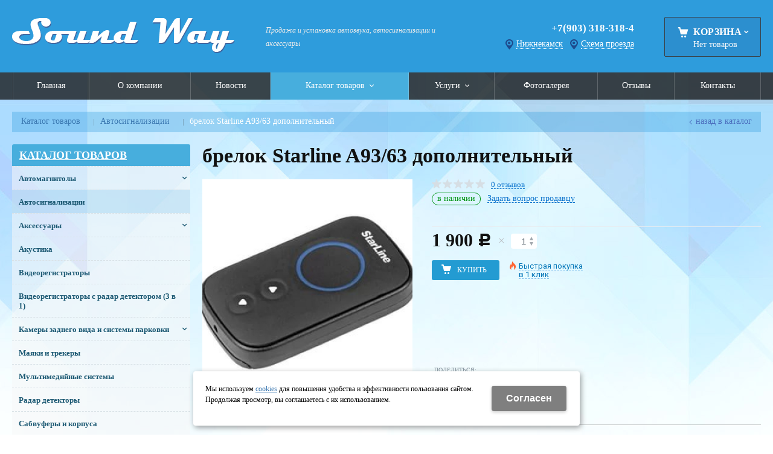

--- FILE ---
content_type: text/html; charset=utf-8
request_url: https://nizhnekamsk.soundway16.ru/catalog/avtosignalizacii/avtosignalizacii_1743182.html
body_size: 12010
content:
<!DOCTYPE html>
<html lang="ru" prefix="og: http://ogp.me/ns#" class=''>

	<head>
		<meta charset="utf-8">
		<title>брелок Starline A93/63 дополнительный - купить в Нижнекамск по цене 1 900 руб | Магазин автозвука Sound Way</title>
		
		
		
		<meta name="robots" content="index, follow" />
		<meta name="yandex" content="index,follow" />
		<meta name="googlebot" content="index,follow" />

		<meta name="description" content="Приобретайте автосигнализацию брелок starline a93/63 дополнительный по выгодной цене 1 900 рублей в магазине автотоваров Sound Way в Нижнекамск. Мы специализируемся на продаже и установке автомагнитол, сигнализаций и многих других автоаксессуаров. Звоните +7 (903) 318-318-4." />
		<meta name="keywords" content="" />

		<meta property="og:locale" content="ru_RU">
		<meta property='og:type' content='website'>
		<meta property='og:url' content='http://nizhnekamsk.soundway16.ru/catalog/avtosignalizacii/avtosignalizacii_1743182.html'>
		
		<meta property='og:title' content='брелок Starline A93/63 дополнительный'>
	
	<meta property='og:image' content='http://nizhnekamsk.soundway16.ru/a/soundway/files/multifile/2353/brelok_Starline_A93_dopolnitel_nyy.jpg'>
	<meta property='og:image:secure_url' content='http://nizhnekamsk.soundway16.ru/a/soundway/files/multifile/2353/brelok_Starline_A93_dopolnitel_nyy.jpg'>
		<meta name='viewport' content='width=device-width,initial-scale=1.0,maximum-scale=1.0,user-scalable=0'>		<link rel='icon' href='/favicon.ico' type='image/x-icon'>
		<link rel='shortcut icon' href='/favicon.ico' type='image/x-icon'>

				<link rel='canonical' href='https://nizhnekamsk.soundway16.ru/catalog/avtosignalizacii/avtosignalizacii_1743182.html'>
		<script src="/js/jquery-2.1.4.min.js"></script>
		<script src="//cdn.jsdelivr.net/jquery.goodshare.js/3.2.5/goodshare.min.js" async></script>

		<meta name="google-site-verification" content="vKvN15rw9zFJ18u2rLbEGgMAENBJ1NvhLf2Xj4rT3OY" />
<meta name='yandex-verification' content='7a3b412801cfa00a' />

<meta name="yandex-verification" content="126675350089bcbd" />
<meta name="google-site-verification" content="bKsrySZfCoduO43k_846qWRKN2G2W3-9W7uJrI9l-pc" />
<meta name="yandex-verification" content="0e0fdce80a22df82" />
		
		
		
		<link href='/css/bannerslider.css' rel='Stylesheet' type='text/css'>		<LINK href='/css/grid1000.css' rel='Stylesheet' type='text/css'>
		<LINK href='/css/grid1200.css' media='screen and (min-width:1280px)' rel='Stylesheet' type='text/css'>		<link rel="stylesheet" href="/css/style.css?v=1755000511">
		<LINK href='/a/soundway/bc_custom.css?v=1751019176' rel='Stylesheet' type='text/css'>
		<LINK href='/css/mobile.css' media="screen and (max-width:780px)" rel='Stylesheet' type='text/css'>
		

		<meta name='theme-color' content='#239bd2'><meta name='msapplication-TileColor' content='#239bd2'>
			</head>

	

	<body   data-metrikaid='39180830' class='shema1  subdiv-catalog subdiv-avtosignalizacii sitew1200  notauth  innerpage  st28 page4256 class2001 level2  page4256obj class2001obj pageobj nizhnekamsk 2001'>

		<!--noindex-->
		<section id='mobpanel' class='mobyes mainmenubg'>
			<div class='panelwrap'>
				<a href='' title='Меню' id='mobmenu' class='butt mobaction noborder'><span></span></a>

				<div class='panelr '>
					<a href='' title='Поиск по каталогу' id='mobsearch' class='butt mobaction noborder'><span class='icons i_search'></span></a>					<a href='/cart/' title='Корзина' id='mobcart' class='butt mobaction noborder'><span class='icons i_cart1'></span></a>
				</div>
			</div>
			<div class='panelsearch mainmenubg none'>
				<form class="searchform" action="/search/" method="get">
					<input value="" type="text" name="find" placeholder="поиск по каталогу">
					<span class="btn-strt"><input type="submit" class="submit" value="Поиск"></span>
				</form>
			</div>
		</section>

		<section class='menu mainmenubg mobyes'></section>
		<!--/noindex-->
		<div id='site'>
			<div class='topfix'></div>
						<div id='main'>

				<div class='zone12'>

					
					<header id='header' data-zone='12' class='zone header_top container_12 cb'>
						<div class='yesmob topplashmob'></div>
						<section class='blocks  grid_4  start class2047 notitle h100 blk_nomarg_head blk_nomarg_cont blk_nomarg_cont_lr_b blk_nomarg_cont_lr_h block859' data-prior='1' data-blockid='859' id='block859' data-width='4' data-sub='4139' data-cc='4007' ><article class='cb blk_body'><div class='blk_body_wrap'><div class=basictext>    <meta property='og:image' content='http://nizhnekamsk.soundway16.ru/a/soundway/files/4175/4041/Sound_Way.png' />    <div class="obj  obj28">
                <a  rel="nofollow" href='/' id='logo'><img src='/a/soundway/files/4175/4041/Sound_Way.png' alt='Sound WAY' /></a>
                    </div>
    
    
</div></div></article></section><!-- not cache 859 --><section class='blocks  grid_3  notitle h100 blk_nomarg_head blk_nomarg_cont blk_nomarg_cont_lr_b blk_nomarg_cont_lr_h block860' data-prior='2' data-blockid='860' id='block860' data-width='3' data-sub='4139' data-cc='4007' ><article class='cb blk_body'><div class='blk_body_wrap'><div class='blockText basictext'><p><em><span style="font-size:16px;">Продажа и установка автозвука, автосигнализации и аксессуары</span></em></p></div></div></article></section><!-- not cache 860 --><section class='blocks  grid_3  notitle h100 msg5 blk_nomarg_cont_lr_b blk_nomarg_cont_lr_h block863' data-prior='4' data-blockid='863' id='block863' data-width='3' data-sub='4139' data-cc='4007' ><article class='cb blk_body'><div class='blk_body_wrap'><div class='cb tel_links obj'>

		

		
			<div class='tel_lnk_phone'>
				<div class='tel_lp_item '><a href='tel:+79033183184' id='link-tel-1' data-metr='headphone'>+7(903) 318-318-4</a>
			</div>

			

		</div>

		
		<div class='tel_lnk_btn'>

			

			

			
				<div class='regper_link iconsCol icons i_city'>
					<a href='#nk-targeting' data-type='pop' data-metr='targtoplink' data-okno='targeting'>Нижнекамск</a>
				</div>
			

			

			
				<div class='regper_link iconsCol icons i_city'>
					<a href='#nk-adresmap' id='link-map' data-type='pop' data-metr='maptoplink' data-okno='adresmap' data-iframe='/contacts/contacts_57.html?isNaked=1'>Схема проезда</a>
				</div>
			
		</div>
		

	</div></div></article></section><!-- not cache 863 --><section class='blocks  smallcart smallcart_type2 grid_2  basket_mini_open_border_dashed end class2005 nc2006 notitle h100 blk_nomarg_head blk_nomarg_cont blk_nomarg_cont_lr_b blk_nomarg_cont_lr_h block862' data-prior='5' data-blockid='862' id='block862' data-width='2' data-sub='4139' data-cc='4007' ><article class='cb blk_body'><div class='blk_body_wrap'><div class='basket_mini'>
			<div class='basket_mini_rel'>
                <div class='basket_mini_open '>
					<a href='/cart/' class='none minicartCount1'><span>0</span></a>
				    <a href='' class='basket_mini_a'>
						<span class='icons iconsCol i_cart1 basket_m_button'>Корзина</span>
						<span class='none minicartCount2'><span>0</span>
					</a>
				    <span class='basket_m_price'>Нет товаров</span>
                </div>
				<div class='basket_m_spisok' style='white-space:nowrap;'><div class='basket_m_spisok2'>
					Вы можете положить сюда<br>товары из <a href='/catalog/'>каталога</a>
				</div></div>
			</div>
		</div>
</div></article></section><!-- not cache 862 -->					</header>
				</div>

				<div data-zone='7' class='zone zone7' id='zone7'><div class='container_12 cb'><section class='blocks  grid_100  mainmenu submenutype1 start end notitle nomarg1 blk_nomarg_head blk_nomarg_cont blk_nomarg_cont_lr_b blk_nomarg_cont_lr_h block866' data-prior='8' data-blockid='866' id='block866' data-width='100' data-sub='4139' data-cc='4007' ><article class='cb blk_body'><div class='blk_body_wrap'><nav class='header_bot elwidth100 menu-img-no'><ul class='header_menu'>
	
	<li class='sub4138 '>
	<a data-o='0' href='/'><span class='mn_sp_1'><span class='menu_img_top'></span><span>Главная</span></span></a>
	</li>
	
	<li class='sub4151 '>
	<a data-o='0' href='/about/'><span class='mn_sp_1'><span class='menu_img_top'></span><span>О компании</span></span></a>
	</li>
	
	<li class='sub4147 '>
	<a data-o='0' href='/news/'><span class='mn_sp_1'><span class='menu_img_top'></span><span>Новости</span></span></a>
	</li>
	
	<li class='active sub4164 menu-drop'><ul class='h_menu_sec'><li class='sub4254'><a data-o='0' href='/catalog/avtozvuk/'><span class='mn_sp_2'><span>Акустика</span></span></a></li> <li class='sub4255'><a data-o='0' href='/catalog/multimedijnye-sistemy/'><span class='mn_sp_2'><span>Мультимедийные системы</span></span></a></li> <li class='active sub4256'><a data-o='0' href='/catalog/avtosignalizacii/'><span class='mn_sp_2'><span>Автосигнализации</span></span></a></li> <li class='sub5506'><a data-o='0' href='/catalog/aksessuary/'><span class='mn_sp_2'><span>Аксессуары</span></span></a></li> <li class='sub5526'><a data-o='0' href='/catalog/avtomagnitoly/'><span class='mn_sp_2'><span>Автомагнитолы</span></span></a></li> <li class='sub5989'><a data-o='0' href='/catalog/usiliteli/'><span class='mn_sp_2'><span>Усилители</span></span></a></li> <li class='sub5990'><a data-o='0' href='/catalog/sabvufery/'><span class='mn_sp_2'><span>Сабвуферы и корпуса</span></span></a></li> <li class='sub5991'><a data-o='0' href='/catalog/registratory/'><span class='mn_sp_2'><span>Видеорегистраторы</span></span></a></li> <li class='sub5992'><a data-o='0' href='/catalog/Combo-ustrojstva/'><span class='mn_sp_2'><span>Видеорегистраторы с радар детектором (3 в 1)</span></span></a></li> <li class='sub5996'><a data-o='0' href='/catalog/radar-detektory/'><span class='mn_sp_2'><span>Радар детекторы</span></span></a></li> <li class='sub20189'><a data-o='0' href='/catalog/kamery-zadnego-vida-i-sistemy-parkovki/'><span class='mn_sp_2'><span>Камеры заднего вида и системы парковки</span></span></a></li> <li class='sub135857'><a data-o='0' href='/catalog/mayaki-i-trekery/'><span class='mn_sp_2'><span>Маяки и трекеры</span></span></a></li> </ul>
	<a data-o='0' href='/catalog/'><span class='mn_sp_1'><span class='menu_img_top'></span><span>Каталог товаров</span></span></a>
	</li> 
	
	<li class='sub4159 menu-drop'><ul class='h_menu_sec'><li class='sub4671'><a data-o='0' href='/services/ustanovka-avto-akustiki/'><span class='mn_sp_2'><span>Установка автоакустики</span></span></a></li> <li class='sub4672'><a data-o='0' href='/services/ustanovka-signalizacii/'><span class='mn_sp_2'><span>Установка сигнализации </span></span></a></li> <li class='sub4673'><a data-o='0' href='/services/ustanovka-multimedijnyh-sistem/'><span class='mn_sp_2'><span>Установка мультимедийных систем </span></span></a></li> </ul>
	<a data-o='0' href='/services/'><span class='mn_sp_1'><span class='menu_img_top'></span><span>Услуги</span></span></a>
	</li>
	
	<li class='sub4146 '>
	<a data-o='0' href='/photogallery/'><span class='mn_sp_1'><span class='menu_img_top'></span><span>Фотогалерея</span></span></a>
	</li>
	
	<li class='sub4150 '>
	<a data-o='0' href='/reviews/'><span class='mn_sp_1'><span class='menu_img_top'></span><span>Отзывы</span></span></a>
	</li>
	
	<li class='sub4156 '>
	<a data-o='0' href='/contacts/'><span class='mn_sp_1'><span class='menu_img_top'></span><span>Контакты</span></span></a>
	</li></ul></nav></div></article></section><!-- not cache 866 --></div></div>				
				<section id='center'>
					<div class='centerwrap container_12'>


													<section class='line_info cb grid_12 start end nomob'>
																	<ul class='xleb' itemscope itemtype="http://schema.org/BreadcrumbList">
										<li class='xleb-item --/catalog/--'>
		<span itemscope='' itemprop='itemListElement' itemtype='http://schema.org/ListItem'>
			<span itemprop='name'>
				<a href='https://nizhnekamsk.soundway16.ru/catalog/' itemprop = 'item'>Каталог товаров<span class='xleb-close'></span></a>
			</span>
			<meta itemprop='position' content='1'>
		</span>
	</li><li class='xleb-item --/catalog/avtosignalizacii/--'>
		<span itemscope='' itemprop='itemListElement' itemtype='http://schema.org/ListItem'>
			<span itemprop='name'>
				<a href='https://nizhnekamsk.soundway16.ru/catalog/avtosignalizacii/' itemprop = 'item'>Автосигнализации<span class='xleb-close'></span></a>
			</span>
			<meta itemprop='position' content='2'>
		</span>
	</li><li class='xleb-item'>
		<span itemscope='' itemprop='itemListElement' itemtype='http://schema.org/ListItem'>
			<span><span itemprop='name'>брелок Starline A93/63 дополнительный</span></span>
			<link itemprop='item' href='https://nizhnekamsk.soundway16.ru/catalog/avtosignalizacii/avtosignalizacii_1743182.html'>
			<meta itemprop='position' content='3'>
		</span>
	</li>									</ul>
																<a href='/catalog/avtosignalizacii/' class='back_catalog icons i_left'>Назад в каталог</a>							</section>
						
						

						
						
													<section id='sidebar' data-zone='1' class='zone zone1 grid_3 start'>
																								<section class='blocks  grid_3  submenublock submenutype20 nomob start end blk_nomarg_cont blk_nomarg_cont_lr_b block873' data-prior='12' data-blockid='873' id='block873' data-width='3' data-sub='4139' data-cc='4007' ><div class='blk_head'>							<div class='h2'><a href='/catalog/'>Каталог товаров</a></div>							</div><article class='cb blk_body'><div class='blk_body_wrap'><ul class='menu-img-no menu-dashed menu-decoration-no menu_catalog'>
	
	<li class='menu_open sub5526 '>
								<a data-o='0' href='/catalog/avtomagnitoly/'>
									<span class='menu_img'></span>
									<span class='menu_title'><span class='menu-tit'>Автомагнитолы</span><span class='menu-sub'></span></span>
									<span class='menu_arrow'></span>
								</a><ul class='left_m_sec'>
	
	<li class='sub22083  '>
		<a data-o='0' href='/catalog/avtomagnitoly/jvc/'>
			<span class='menu_plus'></span>
			<span class='menu_title_sec'>JVC<span class='menu-sub'></span></span>
		</a></li> 
	
	<li class='sub22085  '>
		<a data-o='0' href='/catalog/avtomagnitoly/pioneer/'>
			<span class='menu_plus'></span>
			<span class='menu_title_sec'>Pioneer<span class='menu-sub'></span></span>
		</a></li> 
	
	<li class='sub22084  '>
		<a data-o='0' href='/catalog/avtomagnitoly/sony/'>
			<span class='menu_plus'></span>
			<span class='menu_title_sec'>Sony<span class='menu-sub'></span></span>
		</a></li> </ul> </li> 
	
	<li class='active  sub4256 '>
								<a data-o='0' href='/catalog/avtosignalizacii/'>
									<span class='menu_img'></span>
									<span class='menu_title'><span class='menu-tit'>Автосигнализации</span><span class='menu-sub'></span></span>
									<span class='menu_arrow'></span>
								</a> </li> 
	
	<li class='menu_open sub5506 '>
								<a data-o='0' href='/catalog/aksessuary/'>
									<span class='menu_img'></span>
									<span class='menu_title'><span class='menu-tit'>Аксессуары</span><span class='menu-sub'></span></span>
									<span class='menu_arrow'></span>
								</a><ul class='left_m_sec'>
	
	<li class='sub141327  '>
		<a data-o='0' href='/catalog/aksessuary/AUX-AV-perehodniki/'>
			<span class='menu_plus'></span>
			<span class='menu_title_sec'>AUX, AV переходники<span class='menu-sub'></span></span>
		</a></li> 
	
	<li class='sub135516  '>
		<a data-o='0' href='/catalog/aksessuary/adaptery-rulevogo-upravleniya/'>
			<span class='menu_plus'></span>
			<span class='menu_title_sec'>адаптеры рулевого управления<span class='menu-sub'></span></span>
		</a></li> 
	
	<li class='sub5509  '>
		<a data-o='0' href='/catalog/aksessuary/akusticheskie-polki/'>
			<span class='menu_plus'></span>
			<span class='menu_title_sec'>Акустические полки <span class='menu-sub'></span></span>
		</a></li> 
	
	<li class='sub5510  '>
		<a data-o='0' href='/catalog/aksessuary/anteny/'>
			<span class='menu_plus'></span>
			<span class='menu_title_sec'>Антенны <span class='menu-sub'></span></span>
		</a></li> 
	
	<li class='sub126818  '>
		<a data-o='0' href='/catalog/aksessuary/kondensatory/'>
			<span class='menu_plus'></span>
			<span class='menu_title_sec'>конденсаторы<span class='menu-sub'></span></span>
		</a></li> 
	
	<li class='sub37819  '>
		<a data-o='0' href='/catalog/aksessuary/podiumy-dlya-kolonok/'>
			<span class='menu_plus'></span>
			<span class='menu_title_sec'>Подиумы для колонок<span class='menu-sub'></span></span>
		</a></li> 
	
	<li class='sub21294  '>
		<a data-o='0' href='/catalog/aksessuary/provoda-ustanovochnye/'>
			<span class='menu_plus'></span>
			<span class='menu_title_sec'>Провода установочные<span class='menu-sub'></span></span>
		</a></li> 
	
	<li class='sub126634  '>
		<a data-o='0' href='/catalog/aksessuary/razyomy-perehodnye/'>
			<span class='menu_plus'></span>
			<span class='menu_title_sec'>разъёмы переходные<span class='menu-sub'></span></span>
		</a></li> 
	
	<li class='sub33042  '>
		<a data-o='0' href='/catalog/aksessuary/ramki-perehodnye/'>
			<span class='menu_plus'></span>
			<span class='menu_title_sec'>Рамки переходные<span class='menu-sub'></span></span>
		</a></li> 
	
	<li class='sub38804  '>
		<a data-o='0' href='/catalog/aksessuary/fazoinvertory/'>
			<span class='menu_plus'></span>
			<span class='menu_title_sec'>Фазоинверторы<span class='menu-sub'></span></span>
		</a></li> 
	
	<li class='sub40489  '>
		<a data-o='0' href='/catalog/aksessuary/shumoizolyaciya/'>
			<span class='menu_plus'></span>
			<span class='menu_title_sec'>Шумоизоляция<span class='menu-sub'></span></span>
		</a></li> </ul> </li> 
	
	<li class=' sub4254 '>
								<a data-o='0' href='/catalog/avtozvuk/'>
									<span class='menu_img'></span>
									<span class='menu_title'><span class='menu-tit'>Акустика</span><span class='menu-sub'></span></span>
									<span class='menu_arrow'></span>
								</a> </li> 
	
	<li class=' sub5991 '>
								<a data-o='0' href='/catalog/registratory/'>
									<span class='menu_img'></span>
									<span class='menu_title'><span class='menu-tit'>Видеорегистраторы</span><span class='menu-sub'></span></span>
									<span class='menu_arrow'></span>
								</a> </li> 
	
	<li class=' sub5992 '>
								<a data-o='0' href='/catalog/Combo-ustrojstva/'>
									<span class='menu_img'></span>
									<span class='menu_title'><span class='menu-tit'>Видеорегистраторы с радар детектором (3 в 1)</span><span class='menu-sub'></span></span>
									<span class='menu_arrow'></span>
								</a> </li> 
	
	<li class='menu_open sub20189 '>
								<a data-o='0' href='/catalog/kamery-zadnego-vida-i-sistemy-parkovki/'>
									<span class='menu_img'></span>
									<span class='menu_title'><span class='menu-tit'>Камеры заднего вида и системы парковки</span><span class='menu-sub'></span></span>
									<span class='menu_arrow'></span>
								</a><ul class='left_m_sec'>
	
	<li class='sub20191  '>
		<a data-o='0' href='/catalog/kamery-zadnego-vida-i-sistemy-parkovki/kamery-zadnego-vida/'>
			<span class='menu_plus'></span>
			<span class='menu_title_sec'>Камеры заднего вида<span class='menu-sub'></span></span>
		</a></li> 
	
	<li class='sub20190  '>
		<a data-o='0' href='/catalog/kamery-zadnego-vida-i-sistemy-parkovki/sistemy-parkovki/'>
			<span class='menu_plus'></span>
			<span class='menu_title_sec'>Системы парковки<span class='menu-sub'></span></span>
		</a></li> </ul> </li> 
	
	<li class=' sub135857 '>
								<a data-o='0' href='/catalog/mayaki-i-trekery/'>
									<span class='menu_img'></span>
									<span class='menu_title'><span class='menu-tit'>Маяки и трекеры</span><span class='menu-sub'></span></span>
									<span class='menu_arrow'></span>
								</a> </li> 
	
	<li class=' sub4255 '>
								<a data-o='0' href='/catalog/multimedijnye-sistemy/'>
									<span class='menu_img'></span>
									<span class='menu_title'><span class='menu-tit'>Мультимедийные системы</span><span class='menu-sub'></span></span>
									<span class='menu_arrow'></span>
								</a> </li> 
	
	<li class=' sub5996 '>
								<a data-o='0' href='/catalog/radar-detektory/'>
									<span class='menu_img'></span>
									<span class='menu_title'><span class='menu-tit'>Радар детекторы</span><span class='menu-sub'></span></span>
									<span class='menu_arrow'></span>
								</a> </li> 
	
	<li class=' sub5990 '>
								<a data-o='0' href='/catalog/sabvufery/'>
									<span class='menu_img'></span>
									<span class='menu_title'><span class='menu-tit'>Сабвуферы и корпуса</span><span class='menu-sub'></span></span>
									<span class='menu_arrow'></span>
								</a> </li> 
	
	<li class=' sub5989 '>
								<a data-o='0' href='/catalog/usiliteli/'>
									<span class='menu_img'><img src='/a/soundway/files/5989/subimg5989.gif' alt=''></span>
									<span class='menu_title'><span class='menu-tit'>Усилители</span><span class='menu-sub'></span></span>
									<span class='menu_arrow'></span>
								</a> </li> </ul></div></article></section><!-- not cache 873 --><section class='blocks  grid_3  submenublock submenutype20 nomob start blk_nomarg_cont_lr_b block1078' data-prior='15' data-blockid='1078' id='block1078' data-width='3' data-sub='4139' data-cc='4007' ><div class='blk_head'>							<div class='h2'><a href='/services/'>Услуги</a></div>							</div><article class='cb blk_body'><div class='blk_body_wrap'><ul class='menu-img-no menu-dashed menu-decoration-no menu_catalog'>
	
	<li class='menu_open sub4671 '>
								<a data-o='0' href='/services/ustanovka-avto-akustiki/'>
									<span class='menu_img'></span>
									<span class='menu_title'><span class='menu-tit'>Установка автоакустики</span><span class='menu-sub'></span></span>
									<span class='menu_arrow'></span>
								</a><ul class='left_m_sec'>
	
	<li class='sub123755  '>
		<a data-o='0' href='/services/ustanovka-avto-akustiki/ustanovka-avtoakustiki/'>
			<span class='menu_plus'></span>
			<span class='menu_title_sec'>установка автоакустики<span class='menu-sub'></span></span>
		</a></li> </ul> </li> 
	
	<li class='menu_open sub4673 '>
								<a data-o='0' href='/services/ustanovka-multimedijnyh-sistem/'>
									<span class='menu_img'><img src='/a/soundway/files/4673/subimg4673.gif' alt=''></span>
									<span class='menu_title'><span class='menu-tit'>Установка мультимедийных систем </span><span class='menu-sub'></span></span>
									<span class='menu_arrow'></span>
								</a><ul class='left_m_sec'>
	
	<li class='sub123753  '>
		<a data-o='0' href='/services/ustanovka-multimedijnyh-sistem/ustanovka-multimedijnyh-sistem/'>
			<span class='menu_plus'></span>
			<span class='menu_title_sec'>установка мультимедийных систем<span class='menu-sub'></span></span>
		</a></li> </ul> </li> 
	
	<li class=' sub4672 '>
								<a data-o='0' href='/services/ustanovka-signalizacii/'>
									<span class='menu_img'></span>
									<span class='menu_title'><span class='menu-tit'>Установка сигнализации </span><span class='menu-sub'></span></span>
									<span class='menu_arrow'></span>
								</a> </li> </ul></div></article></section><!-- not cache 1078 --><section class='blocks  grid_3  start end class2012 blk_nomarg_cont_lr_b block870' data-prior='30' data-blockid='870' id='block870' data-width='3' data-sub='4139' data-cc='4007' ><div class='blk_head'>							<div class='h2'>Контакты</div>							</div><article class='cb blk_body'><div class='blk_body_wrap'>

<div class='obj  obj57 contactblock'>
<div class="i_c_item iconsCol icons i_city">
	<span class="ind_c">Индекс 423800,<br />Набережные Челны,ул.Полевая15г,ст.4 Авто рынок &quot;КАМА&quot;, 103 павильон</span>
	<div><a href='#bc-adresmap' data-type='pop' data-okno='adresmap' class='dotted' data-iframe='/contacts/contacts_57.html?isNaked=1'>Посмотреть на карте</a></div></div>

<div class='i_c_item iconsCol icons i_tel'>+7(903)-318-318-4 WhatsApp<br>instagram soundway16<br>https://vk.com/soundway2013</div><div class='i_c_item iconsCol icons i_time'>Пн-Вс 8:00 - 17:00</div><div class="i_c_item iconsCol icons i_email">
	<div class='ind_e_i mailaj'>E-mail: <a data-a1='ddd2850' data-a2='ru' data-a3='yandex' href=''></a></div>			</div>
</div>

</div></article></section><!-- not cache 870 -->							</section>
						
						<section id='content' class='end grid_9'>
														<div data-zone='15' class='zone zone15 cb' id='zone15'></div>																					<div data-zone='2' class='zone zone2 cb' id='zone2'></div>
							<section class='start end grid_9 typeblock  blk_nomarg_cont_lr_b'><article>
							
																				
	<div itemscope itemtype='http://schema.org/Product' class=' itemcard product-item'  data-typecount='1' data-id='1743182' data-origname="брелок Starline A93/63 дополнительный" data-name="брелок Starline A93/63 дополнительный" data-sub='4256' data-origprice='1900' data-price='1900' data-count='1' data-origstock='1' data-stock='1' data-hex='12bef7f2c73f4d35b3f0e0e22b7b269d' data-orighex='12bef7f2c73f4d35b3f0e0e22b7b269d' data-fromxls='' data-xlslist='' 	1>

					<div class="title">
				<h1  itemprop='name'>
					брелок Starline A93/63 дополнительный				</h1>
			</div>
				<div class='none'>брелок Starline A93/63 дополнительный</div>
		<div class="content_main">

			<div class='gallery'><div class='gallery_big'>
			<div class='mainphotos'><div class='mainphoto'><a href='/a/soundway/files/multifile/2353/brelok_Starline_A93_dopolnitel_nyy.jpg' title='брелок Starline A93/63 дополнительный ' rel='photo[fots]'>
	  <img itemprop='image' src='/a/soundway/files/multifile/2353/brelok_Starline_A93_dopolnitel_nyy.jpg' alt='брелок Starline A93/63 дополнительный ' title='брелок Starline A93/63 дополнительный '>
	  </a></div></div>
			<div class='blk_status'><div class='blk_st'></div></div>
			</div>
			</div>
			<div class="content_info">

				<div class="cord_info_top">
										<div class="bookmark"><span title='Избранное'
							class="bookmark_1 none "></span>
											</div>
					<div class="card_stars">
						<div class="sars_select star_0"></div>
					</div>
					<div class="card_otzyv"><a href='' data-scrollto='.a_reviewtab'>0							отзывов</a></div>
																				<div class="have_item">

													<span class='c_nalich ok_nalich'>в наличии</span>						
													<span class="zadat_voprospr"><a href="#nk-feedback" data-type='pop' data-metr="mailtoplink"
									data-title='Задать вопрос продавцу' data-okno="feedback"
									data-loads="/feedback/?isNaked=1&itemId=1743182"><span>Задать вопрос продавцу</span></a></span>
											</div>
				</div>

				<div class="type_tovar">
																			</div>

				<div class="opis_price_card">
					<div itemprop="aggregateRating" itemtype="http://schema.org/AggregateRating" itemscope="">
						<meta itemprop="reviewCount" content="5">
						<meta itemprop="ratingValue" content="4.795453610">
					</div>
					<div class="opis_kol" itemprop='offers' itemscope itemtype='http://schema.org/Offer' data-discont=''>


													<meta itemprop='priceCurrency' content='RUB' />								<div class="normal_price "><span
										class='cen' itemprop='price'>1 900</span> <span class="rubl">c</span></div>
						
													<div class="add_input">
								<input type="number" name='count' value="1">
								<span class="add_inp_click add_inp_up"></span>
								<span class="add_inp_click add_inp_down"></span>
							</div>
						
						

					</div>
					
											<div class="incartblock add_button_card ">
															<a href=""
									class="add_basket incart btn-bg mainmenubg ">
									<span
										class="add_text">Купить</span>
								</a>
																	<div class="fast_buy">
										<a href='#nk-oneorder' id='small-checkout' data-type='pop' data-okno='oneorder'
											data-loads='/cart/add_cart.html?isNaked=1&itemId=1743182'>
											<span class='a_fast'>Быстрая покупка</span><br><span class='a_fast'>в 1 клик</span>										</a>
									</div>
																					</div>
					
									</div>

									<div class="card_info_bot">
						<div class="pl_z">
							
																				</div>
						<div class="repost">
							<div class="repost_text">Поделиться:</div>
							<script src="//yastatic.net/es5-shims/0.0.2/es5-shims.min.js"></script>
							<script src="//yastatic.net/share2/share.js"></script>
							<div class="ya-share2"
								data-services="vkontakte,facebook,odnoklassniki,moimir,gplus,viber,whatsapp,skype,telegram">
							</div>

						</div>
					</div>
				

			</div><!-- end content_info -->

		</div><!-- end content_main -->

								
			<div id="kz_tabs" class="vkladki">
				<ul class="kz_tabs_items tabname">
					<li class="act"><a class='a_tovartext' data-opt="1"><span class="vk_op">Описание товара</span></a>
					</li>
										<li><a class='a_reviewtab' data-opt="2"><span class="vk_op">Отзывы</span><span
								class="d_opt">0</span></a></li>
														</ul>

				<div class="kz_tabs_text tabs">
					<div data-opt="1" class="text_block">

						<div class='kz_tab_info cb'><div class='kz_i_param kz_i_variablename'>Вариант товара: <span>осуществляет автозапуск системы Starline A 93</span></div><div class='kz_i_param kz_i_vendor'>Производитель: <span><a href='/vendors/vendors_333.html' itemprop='manufacturer'>Starline</a></span></div></div>						
						<div class='basictext cb' itemprop="description">
							Дополнительный брелок для охранного оборудования StarLine A63 и StarLine A93.<br />
В брелке поддерживается управление охраной автомобиля штатным брелком с надежной диалоговой авторизацией дополнительным брелком StarLine.													</div>
					</div>
					<div data-opt="2" class="text_block" style="display: none;">
						<div class="kz_otzyvy">
	<div class="kz_raiting norate">
		<div class="big_stars">
			<div class="big_stars_select star_0_now"></div>
		</div>
				<div class="kz_ball_text">нет оценок</div>
		<div class="kz_napisat"><a href="" data-scrollto='.kz_form'>Написать отзыв</a></div>
	</div>
	</div>
<div class='kz_nootz'>Здесь еще никто не оставлял отзывы. Вы можете быть первым</div><div class='kz_form' data-load='/index/otzyvtovar/add_otzyvtovar.html&f_tovar=1743182'></div>					</div>

					
					
					
		<div data-opt='5' class='text_block' style='display: none;'>
		
		</div>				</div><!-- /tabs_text -->
			</div>

			<div class='mini_info'  >Купить брелок Starline A93/63 дополнительный вы можете в компании <nobr>Sound WAY</nobr> , оформив заказ в интернет магазине, <a href='#nk-oneorder' data-type='pop' data-okno='oneorder' data-loads='/cart/add_cart.html?isNaked=1&itemId=1743182' class='dotted'>отправив&nbsp;заявку</a> по почте, а также по телефону или в <a href='/contacts/'>офисе компании</a>.</div>
			
		
	</div><!-- /product-item -->

			

					<section class="blocks grid_9 start end class2001 block_buywith">
				<header class="blk_head nopadingLR">
					<div class="h2">Вам может понравиться</div>
				</header>
				<article class="cb blk_body nopadingLR">
					<div class="blk_body_wrap">
						



        



<div class='clear'></div>




		<div  class='block_items itm_textbor  card_big block_items_main noitemcount typeCartBut1'><div>


	
									<!-- ITEM -->
						<div itemscope itemtype='http://schema.org/Product'				class='blk_item obj obj3738932 product-item   spec-item ' data-typecount='2' data-id='3738932' data-origname='Fighter F-90:' data-name='Fighter F-90:' data-sub='4256' data-origprice='7500' data-price='7500' data-count='1' data-origstock='1' data-stock='1' data-hex='7cc12f6c61cd122b7544b37839334c1a' data-orighex='7cc12f6c61cd122b7544b37839334c1a'>

				<div class='blk_status'>					<div class='blk_st blk_label_2'>
						<span style='background: #5fb138; color:#ffffff;'>Новинка</span>					</div>
				</div>


				<div class='blk_img'>
											<!-- noindex --><span class="fast_prew" data-type='pop' data-title='Fighter F-90:' data-okno="fastprew"
							data-loads="/catalog/avtosignalizacii/avtosignalizacii_3738932.html?isNaked=1&fastprew=1">Быстрый просмотр</span><!-- /noindex -->
															<a href='/catalog/avtosignalizacii/avtosignalizacii_3738932.html'>
						<span class='image_h'><img src='/a/soundway/files/multifile/2353/preview_20190813_140959_1.jpg' alt='Fighter F-90: ' title='Fighter F-90: '></span>					</a>

				</div>


				<div class="blk_text">
					<div class="blk_bordertext ">
						<div class="blk_bt_sec">
							<div class="blk_name">
																<a href='/catalog/avtosignalizacii/avtosignalizacii_3738932.html' itemprop='name'>Fighter F-90:</a>
							</div>
																																																				
																					<div class='blk_opis'>Fighter F-90 сигнализация с автозапуском.</div>
							<div class='blk_null'></div>
						</div>
						<div class='blk_actionmain '></div>
					</div>
				</div>

				<div class='blk_buyinfo'>
					<div class='blk_priceblock' itemprop='offers' itemscope itemtype='http://schema.org/Offer'><meta itemprop='priceCurrency' content='RUB' /><div class='blk_price normal_price'><span class='cen' itemprop='price'>
				7 500
				</span><span class='rubl'>c</span></div></div>
					<div class='block_incard'><div class='blk_incard_num mainmenubg'><input name='count' value='1' type='number'><span class='icons i_plus blk_incard_up'></span><span class='icons i_minus blk_incard_down'></span></div><a href='/catalog/avtosignalizacii/avtosignalizacii_3738932.html' title='купить'  class='incart    blk_incard mainmenubg  icons i_cart1'>
				<span>Купить</span>
				</a></div>
				</div>


							</div>
			<!-- END ITEM -->

			
	
	
									<!-- ITEM -->
						<div itemscope itemtype='http://schema.org/Product'				class='blk_item obj obj3805839 product-item   spec-item ' data-typecount='2' data-id='3805839' data-origname='Призрак-8L Smart' data-name='Призрак-8L Smart' data-sub='4256' data-origprice='13000' data-price='13000' data-count='1' data-origstock='1' data-stock='1' data-hex='e86a9e797735896c7fe3a878ca6eaa4d' data-orighex='e86a9e797735896c7fe3a878ca6eaa4d'>

				<div class='blk_status'>					<div class='blk_st blk_label_1'>
						<span style='background: #fc6849; color:#ffffff;'>Акция</span>					</div>
				</div>


				<div class='blk_img'>
											<!-- noindex --><span class="fast_prew" data-type='pop' data-title='Призрак-8L Smart' data-okno="fastprew"
							data-loads="/catalog/avtosignalizacii/avtosignalizacii_3805839.html?isNaked=1&fastprew=1">Быстрый просмотр</span><!-- /noindex -->
															<a href='/catalog/avtosignalizacii/avtosignalizacii_3805839.html'>
						<span class='image_h'><img src='/a/soundway/files/multifile/2353/preview_Prizrak_8L_Smart.jpg' alt='Призрак-8L Smart ' title='Призрак-8L Smart '></span>					</a>

				</div>


				<div class="blk_text">
					<div class="blk_bordertext ">
						<div class="blk_bt_sec">
							<div class="blk_name">
																<a href='/catalog/avtosignalizacii/avtosignalizacii_3805839.html' itemprop='name'>Призрак-8L Smart</a>
							</div>
																																																				
																					<div class='blk_opis'>GSM-автосигнализация Призрак-8L Smart</div>
							<div class='blk_null'></div>
						</div>
						<div class='blk_actionmain '></div>
					</div>
				</div>

				<div class='blk_buyinfo'>
					<div class='blk_priceblock' itemprop='offers' itemscope itemtype='http://schema.org/Offer'><meta itemprop='priceCurrency' content='RUB' /><div class='blk_price normal_price'><span class='cen' itemprop='price'>
				13 000
				</span><span class='rubl'>c</span></div></div>
					<div class='block_incard'><div class='blk_incard_num mainmenubg'><input name='count' value='1' type='number'><span class='icons i_plus blk_incard_up'></span><span class='icons i_minus blk_incard_down'></span></div><a href='/catalog/avtosignalizacii/avtosignalizacii_3805839.html' title='купить'  class='incart    blk_incard mainmenubg  icons i_cart1'>
				<span>Купить</span>
				</a></div>
				</div>


							</div>
			<!-- END ITEM -->

			
	
	
									<!-- ITEM -->
						<div itemscope itemtype='http://schema.org/Product'				class='blk_item obj obj3921681 product-item   ' data-typecount='2' data-id='3921681' data-origname='FIGHTER F-60' data-name='FIGHTER F-60' data-sub='4256' data-origprice='5390' data-price='5390' data-count='1' data-origstock='1' data-stock='1' data-hex='2312439bcc38a304d8c84a77c54c53a3' data-orighex='2312439bcc38a304d8c84a77c54c53a3'>

				<div class='blk_status'>					<div class='blk_st '>
											</div>
				</div>


				<div class='blk_img'>
											<!-- noindex --><span class="fast_prew" data-type='pop' data-title='FIGHTER F-60' data-okno="fastprew"
							data-loads="/catalog/avtosignalizacii/avtosignalizacii_3921681.html?isNaked=1&fastprew=1">Быстрый просмотр</span><!-- /noindex -->
															<a href='/catalog/avtosignalizacii/avtosignalizacii_3921681.html'>
						<span class='image_h'><img src='/a/soundway/files/multifile/2353/preview_20200320_135113.jpg' alt='FIGHTER F-60 ' title='FIGHTER F-60 '></span>					</a>

				</div>


				<div class="blk_text">
					<div class="blk_bordertext ">
						<div class="blk_bt_sec">
							<div class="blk_name">
																<a href='/catalog/avtosignalizacii/avtosignalizacii_3921681.html' itemprop='name'>FIGHTER F-60</a>
							</div>
																																																				
																					<div class='blk_opis'>Автомобильная сигнализация Fighter F-60 с обратной связью</div>
							<div class='blk_null'></div>
						</div>
						<div class='blk_actionmain '></div>
					</div>
				</div>

				<div class='blk_buyinfo'>
					<div class='blk_priceblock' itemprop='offers' itemscope itemtype='http://schema.org/Offer'><meta itemprop='priceCurrency' content='RUB' /><div class='blk_price normal_price'><span class='cen' itemprop='price'>
				5 390
				</span><span class='rubl'>c</span></div></div>
					<div class='block_incard'><div class='blk_incard_num mainmenubg'><input name='count' value='1' type='number'><span class='icons i_plus blk_incard_up'></span><span class='icons i_minus blk_incard_down'></span></div><a href='/catalog/avtosignalizacii/avtosignalizacii_3921681.html' title='купить'  class='incart    blk_incard mainmenubg  icons i_cart1'>
				<span>Купить</span>
				</a></div>
				</div>


							</div>
			<!-- END ITEM -->

			
	
	
									<!-- ITEM -->
						<div itemscope itemtype='http://schema.org/Product'				class='blk_item obj obj4014282 product-item   spec-item ' data-typecount='2' data-id='4014282' data-origname='Pandect X-1800 L' data-name='Pandect X-1800 L' data-sub='4256' data-origprice='17760' data-price='17760' data-count='1' data-origstock='1' data-stock='1' data-hex='8d5ff9477b6b8e51d4cd0fa02479b7cd' data-orighex='8d5ff9477b6b8e51d4cd0fa02479b7cd'>

				<div class='blk_status'>					<div class='blk_st blk_label_2'>
						<span style='background: #5fb138; color:#ffffff;'>Новинка</span>					</div>
				</div>


				<div class='blk_img'>
											<!-- noindex --><span class="fast_prew" data-type='pop' data-title='Pandect X-1800 L' data-okno="fastprew"
							data-loads="/catalog/avtosignalizacii/avtosignalizacii_4014282.html?isNaked=1&fastprew=1">Быстрый просмотр</span><!-- /noindex -->
															<a href='/catalog/avtosignalizacii/avtosignalizacii_4014282.html'>
						<span class='image_h'><img src='/a/soundway/files/multifile/2353/preview_Pandect_X_1800_L.jpg' alt='Pandect X-1800 L ' title='Pandect X-1800 L '></span>					</a>

				</div>


				<div class="blk_text">
					<div class="blk_bordertext ">
						<div class="blk_bt_sec">
							<div class="blk_name">
																<a href='/catalog/avtosignalizacii/avtosignalizacii_4014282.html' itemprop='name'>Pandect X-1800 L</a>
							</div>
																																																				
																					<div class='blk_opis'>Pandect X-1800 L охранно-противоугонная GSM система</div>
							<div class='blk_null'></div>
						</div>
						<div class='blk_actionmain '></div>
					</div>
				</div>

				<div class='blk_buyinfo'>
					<div class='blk_priceblock' itemprop='offers' itemscope itemtype='http://schema.org/Offer'><meta itemprop='priceCurrency' content='RUB' /><div class='blk_price normal_price'><span class='cen' itemprop='price'>
				17 760
				</span><span class='rubl'>c</span></div></div>
					<div class='block_incard'><div class='blk_incard_num mainmenubg'><input name='count' value='1' type='number'><span class='icons i_plus blk_incard_up'></span><span class='icons i_minus blk_incard_down'></span></div><a href='/catalog/avtosignalizacii/avtosignalizacii_4014282.html' title='купить'  class='incart    blk_incard mainmenubg  icons i_cart1'>
				<span>Купить</span>
				</a></div>
				</div>


							</div>
			<!-- END ITEM -->

			
	
</div></div>

					</div>
				</article>
			</section>
		
		
	


</article></section>

</section><!-- /content -->






<div class='clear'></div>
</div></section><!-- /center -->



<div class='clear'></div>
</div>

</div>


<footer>
<div data-zone='11' class='zone zone11 container_100 cb' id='zone11'><div class='container_12 footer-first'><section class='blocks  grid_12  submenutype2 nomob start notitle blk_nomarg_head blk_nomarg_cont blk_nomarg_cont_lr_b blk_nomarg_cont_lr_h block875' data-prior='17' data-blockid='875' id='block875' data-width='12' data-sub='4139' data-cc='4007' ><article class='cb blk_body'><div class='blk_body_wrap'><div class='foot-menu-main'><nav class='foot-menu'><ul class='foot-mn'><li><a data-o='0' href='/'><span>Главная</span></a></li><li><a data-o='0' href='/about/'><span>О компании</span></a></li><li><a data-o='0' href='/news/'><span>Новости</span></a></li><li><a data-o='0' href='/catalog/' class=active><span>Каталог товаров</span></a></li><li><a data-o='0' href='/services/'><span>Услуги</span></a></li><li><a data-o='0' href='/photogallery/'><span>Фотогалерея</span></a></li><li><a data-o='0' href='/reviews/'><span>Отзывы</span></a></li><li><a data-o='0' href='/contacts/'><span>Контакты</span></a></li></ul></nav></div></div></article></section><!-- not cache 875 --><section class='blocks  grid_3  start class2012 blk_nomarg_cont_lr_b blk_nomarg_cont_lr_h block876' data-prior='18' data-blockid='876' id='block876' data-width='3' data-sub='4139' data-cc='4007' ><div class='blk_head'>							<div class='h2'>Контакты</div>							</div><article class='cb blk_body'><div class='blk_body_wrap'>

<div class='obj  obj57 contactblock'>
<div class="i_c_item iconsCol icons i_city">
	<span class="ind_c">Индекс 423800,<br />Набережные Челны,ул.Полевая15г,ст.4 Авто рынок &quot;КАМА&quot;, 103 павильон</span>
	<div><a href='#bc-adresmap' data-type='pop' data-okno='adresmap' class='dotted' data-iframe='/contacts/contacts_57.html?isNaked=1'>Посмотреть на карте</a></div></div>

<div class='i_c_item iconsCol icons i_tel'>+7(903)-318-318-4 WhatsApp<br>instagram soundway16<br>https://vk.com/soundway2013</div><div class='i_c_item iconsCol icons i_time'>Пн-Вс 8:00 - 17:00</div><div class="i_c_item iconsCol icons i_email">
	<div class='ind_e_i mailaj'>E-mail: <a data-a1='ddd2850' data-a2='ru' data-a3='yandex' href=''></a></div>			</div>
</div>

</div></article></section><!-- not cache 876 --><section class='blocks  grid_6  blk_nomarg_cont_lr_b blk_nomarg_cont_lr_h block877' data-prior='19' data-blockid='877' id='block877' data-width='6' data-sub='4139' data-cc='4007' ><div class='blk_head'>							<div class='h2'>Наш магазин</div>							</div><article class='cb blk_body'><div class='blk_body_wrap'><div class='blockText basictext'><p><span style="margin: 0px; padding: 0px; outline: none; box-sizing: border-box; font-size: 13px; line-height: 1.6em;">В магазине &quot;Sound Way&quot; всегда в наличии огромный ассортимент акустики, мультимедийных систем, автосигнализации, аксессуаров, автомагнитол, усилителей, сабвуферов, регистраторов, радар детекторов и т.д.&nbsp;</span></p><p>Начало работы в сфере CARAUDIO c 1998 года.</p></div></div></article></section><!-- not cache 877 --><section class='blocks  grid_3  end class197 blk_nomarg_cont_lr_b blk_nomarg_cont_lr_h block878' data-prior='20' data-blockid='878' id='block878' data-width='3' data-sub='4139' data-cc='4007' ><div class='blk_head'>							<div class='h2'>Написать нам</div>							</div><article class='cb blk_body'><div class='blk_body_wrap'>
<div class="con_feedback_mi">
	<form name='tomail' class='ajax json form_orztsv hov withdisabledinput' method='post' action='/bc/add.php' data-metr='mail'>
				<input name='cc' type='hidden' value='4025'>
		<input name='sub' type='hidden' value='4157'>
		<input name='catalogue' type='hidden' value='28'>
				<div class="fos_block">
			<div class="fos_line">
				<div class="fos_inp"><input name="f_Name" maxlength="255" size="50" type="text" placeholder="Ваше имя" value="" class="inp"></div>
			</div>

			<div class="fos_line">
				<div class="fos_inp"><input name="f_Email" maxlength="255" size="50" type="text" placeholder="E-mail" value="" class="inp"></div>
			</div>
			

			<div class="fos_line">
				<div class="fos_inp"><textarea id="f_mailtext" name="f_mailtext" rows="3" cols="40" placeholder="Ваш вопрос" class="inp"></textarea></div>
			</div>
            
            <div class='soglas_main_container' style='display: flex; flex-direction: column; gap: 10px;'>
                <div class='soglas_main' style='display: flex; align-items: center; justify-content: center; gap: 10px;'>
                    <div class='politika ' style='margin-bottom: 0; width: fit-content; text-align: justify;'>
                        <input type='checkbox' name='soglasobj_197000' id='soglasobj_197000' data-id='obj_197000' style='width: 13px; height: 13px; box-sizing: border-box;'>
                        <label for='soglasobj_197000'>Отправляя форму, я соглашаюсь c <a rel='nofollow' target=_blank href='/index/politika/'>политикой конфиденциальности</a></label>
                    </div>
                </div>
                <div class='soglas_main2' style='display: flex; align-items: center; justify-content: center; gap: 10px;'>
                    <div class='politika ' style='margin-bottom: 0; width: fit-content; text-align: justify;'>
                        <input type='checkbox' name='second_soglas_obj_197000' id='second_soglas_obj_197000' data-id='obj_197000' style='width: 13px; height: 13px; box-sizing: border-box;'>
                        <label for='second_soglas_obj_197000'>Отправляя форму, я даю согласие на <a rel='nofollow' target=_blank href='/index/soglasie/'>обработку персональных данных</a></label>
                    </div>
                </div>
            </div>
            			<div class="fos_line">
				<div class="btn-strt no_soglas"><input disabled value='Отправить' type='submit' /></div>
			</div>
			 <div class='result'></div>
		</div>
	</form>
</div>


</div></article></section><!-- not cache 878 --><div class='clear'></div></div></div>
<div class='bot zone17 container_100' id='zone17'><div class='container_12'>
<div class='bleft grid_3 start'>
<div class=counter><!--LiveInternet counter--><script type="text/javascript"><!--
document.write("<a href='//www.liveinternet.ru/click' "+
"target=_blank><img src='//counter.yadro.ru/hit?t44.11;r"+
escape(document.referrer)+((typeof(screen)=="undefined")?"":
";s"+screen.width+"*"+screen.height+"*"+(screen.colorDepth?
screen.colorDepth:screen.pixelDepth))+";u"+escape(document.URL)+
";"+Math.random()+
"' alt='' title='LiveInternet' "+
"border='0' width='31' height='31'><\/a>")
//--></script><!--/LiveInternet-->
<!-- Yandex.Metrika counter --> <script type="text/javascript" > (function(m,e,t,r,i,k,a){m[i]=m[i]||function(){(m[i].a=m[i].a||[]).push(arguments)}; m[i].l=1*new Date();k=e.createElement(t),a=e.getElementsByTagName(t)[0],k.async=1,k.src=r,a.parentNode.insertBefore(k,a)}) (window, document, "script", "https://mc.yandex.ru/metrika/tag.js", "ym"); ym(39180830, "init", { clickmap:true, trackLinks:true, accurateTrackBounce:true, webvisor:true, ecommerce:"dataLayer" }); </script> <noscript><div><img src="https://mc.yandex.ru/watch/39180830" style="position:absolute; left:-9999px;" alt="" /></div></noscript> <!-- /Yandex.Metrika counter --></div><div class=copyright><div class='copy1'>2026 © Sound WAY</div>
<div class='copy2'><span class='sitemaplink'><a href='/index/politika/'>Политика&nbsp;конфиденциальности</a> | <a href='/sitemap/'>Карта&nbsp;сайта</a></span></div>
</div></div>

<div data-zone='14' class='zone zone14 grid_5' id='zone14'><section class='blocks  grid_5  start end notitle blk_nomarg_cont_lr_b blk_nomarg_cont_lr_h block869' data-prior='11' data-blockid='869' id='block869' data-width='5' data-sub='4139' data-cc='4007' ><article class='cb blk_body'><div class='blk_body_wrap'><div class='cb tel_links obj'>

		

		
			<div class='tel_lnk_phone'>
				<div class='tel_lp_item icons iconsCol i_tel'><a href='tel:+79033183184' id='link-tel-1' data-metr='headphone'> +7(903)-318-318-4</a>
			</div>

			

		</div>

		

	</div></div></article></section><!-- not cache 869 --></div>
<div class='bright grid_4 end'>
<!--noindex--><div class='devK'>
		<a target='_blank' rel='nofollow' href='https://korzilla.ru'>создание сайтов</a> <span>и</span> <a target='_blank' rel='nofollow' class='logo' href='https://korzilla.ru/prodvizhenie-sajtov/' >продвижение сайтов</a>
		<div></div>
		</div><!--/noindex--></div><div class='clear'></div>
</div></div>
</footer>


<!--noindex-->
<div id="notification"><div class="alert none"><a class="close" href=""><i class="icons i_del3"></i></a><div></div></div></div>

<div id='feedback' class='dialog'><div class=modal_head><div class=modal_h1>Напишите нам</div></div>
  <div class='modal_form wrap toload'></div>
</div>

<div id='oneorder' class='dialog'><div class=modal_head><div class=modal_h1>Оформление заказа</div></div>
  <div class='modal_form wrap toload'></div>
</div>

<div id='callme' class='dialog'><div class=modal_head><div class=modal_h1>Заказ обратного звонка</div></div>
  <div class='modal_form wrap toload'></div>
</div>


<div id='reg' class='dialog'><div class=modal_head><div class=modal_h1>Личный кабинет</div></div>
  <div class='modal_form wrap toload'></div>
</div>

<div id='adresmap' class='dialog'><div class=modal_head><div class=modal_h1>Схема проезда</div></div>
  <iframe frameborder='0' scrolling='no'></iframe>
</div>


<div id='fastprew' class='dialog'><div class=modal_head><div class=modal_h1></div></div>
  <div class='modal_form wrap toload'></div>
</div>





<div id='alert' class='dialog'>
	<div class=modal_head><div class=modal_h1></div></div>
	<div class='modal_form wrap'></div>
</div>



<!--/noindex-->

	
	<div id='targeting' class='targetwin  dialog' style='width:290px;'><div class=modal_head><div class=modal_h1>Выберите ваш город</div></div><div class='modal_form wrap'>
	<div class="modal_targeting">
	<div class='modal_col'>	<ul>
	<li class=' dotted targcookie'>
			<a rel='nofollow' href='//soundway16.ru/city/naberezhnye-chelny/contacts/' data-cityid='0' data-dom='soundway16.ru'><span>Набережные Челны</span></a>
			</li><li class='act dotted targdomen'>
			<a rel='nofollow' href='//nizhnekamsk.soundway16.ru/catalog/avtosignalizacii/avtosignalizacii_1743182.html' data-cityid='1' data-dom='soundway16.ru'><span>Нижнекамск</span></a>
			</li><li class=' dotted targdomen'>
			<a rel='nofollow' href='//ekb.soundway16.ru/catalog/avtosignalizacii/avtosignalizacii_1743182.html' data-cityid='2' data-dom='soundway16.ru'><span>Екатеринбург</span></a>
			</li><li class=' dotted targdomen'>
			<a rel='nofollow' href='//almet.soundway16.ru/catalog/avtosignalizacii/avtosignalizacii_1743182.html' data-cityid='3' data-dom='soundway16.ru'><span>Альметьевск</span></a>
			</li>	</ul>
	</div>	</div>
	</div></div>


<!--noindex--><div id="bottombut"><a href="" title='наверх' class="top"><span></span></a> </div><!--/noindex-->


<link rel="stylesheet" href="/css/jquery.formstyler.css">







<script src='/js/ion.rangeSlider.min.js'></script>
<script src='/js/jcarousel.min.js'></script>
<script src='/js/slider.js'></script>
<script src="/js/ion.checkRadio.min.js"></script>
<script src="/js/jquery.scrollbar.min.js"></script>
<script src="/js/jquery.formstyler.min.js"></script>
<script src="/js/jquery.countdown.min.js"></script>

<script src="/js/main.js?v=1689659143"></script>
<script src='/js/js.js?v=1755000643'></script>
<!-- Модальное окно Cookie -->
<div id="cookie_note">
<p>Мы используем <a href="/index/politika/">cookies</a> для повышения удобства и эффективности пользования сайтом.
Продолжая просмотр, вы соглашаетесь с их использованием.</p>
    <button class="button cookie_accept btn btn-primary btn-sm">Cогласен</button>
</div>

</body></html>


--- FILE ---
content_type: text/css
request_url: https://nizhnekamsk.soundway16.ru/a/soundway/bc_custom.css?v=1751019176
body_size: 3729
content:
.zone7 {background-color:#239bd2;}.zone11 {background-color:#47aedd;}.zone12 {background-color:#2e9cdc;}.zone17 {background-color:#ffffff;}.zone801 {background-color:#399cd6;}nav.header_bot, ul.h_menu_sec, ul.h_menu_third, .modal_head, .btn-strt, a.btn-strt-a, span.radio.checked:before, .block_items .fast_prew, .slider-blue .irs-slider, .slider-blue span.irs-bar, .filter-main-slider .irs-bar, body .mainmenubg, a.btn-a {background-color:#239bd2;}body .mainmenubg-font,body .mainmenubg-font-bf:before,body .mainmenubg-font-hov:hover,body .mainmenubg-font-hov-bf:hover:before, .basictext ul li:before, .basictext ol li:before {color:#239bd2;}body .mainmenubg-bordb {border-bottom-color:#239bd2;}body .mainmenubg-bord, body .mainmenubg-bord-hov:hover, body #admdialog ul#admtabs li, body .admtab {border-color:#239bd2;}body .mainmenubg-bord-hov-sh:hover {border-color:#239bd2;box-shadow: inset 0 0 0 1px #239bd2;}ul.header_menu>li>a, ul.h_menu_sec>li>a, ul.h_menu_third>li>a, .modal_head .modal_h1, .block_items .fast_prew, body .mainmenucolor, body section.menu, body section.menu a, a.btn-a, .modal_head a.close, body .basket_b_oform, body a.basket_b_oform .basket_b_good, body a.basket_b_oform .basket_b_o, #alert span.btn-pad-lr{color:#ffffff;}ul.header_menu>li.active>a, ul.header_menu>li.active:hover>a, #slider .ws_bullets a.ws_selbull, body .menubgact {background-color:#47aedd}body .menubgact-font {color:#239bd2;}body .menubgact-bordb {border-bottom-color:#239bd2;}ul.header_menu>li.active>a, ul.h_menu_sec>li:hover>a, ul.h_menu_third>li:hover>a, body .mainmenucoloract, body section.menu, body section.menu a {color:#ffffff;}span.basket_m_up.b_m_c, span.basket_m_down.b_m_c, table.table_main .td_photo span:before {color:#239bd2;}#menu, #menu ul {height: auto;}#menu {padding: 0px;}#menu ul {margin: 0 4px 0 10px;}#menu ul li div {width:100%;}ul.header_menu>li, ul.header_menu>li>a {font-weight:normal; }#header {height: 120px;}#logoslogan {line-height: 120px; min-height: 120px;}.blocks.h100 {line-height: 120px; height: 120px;}a, #site .smallcart2 .basket_m_text a { color: #3a77b0; border-bottom-color: #3a77b0; } ul.left_m_sec li.menu_open span.menu_plus:before, ul.left_m_sec li.menu_open span.menu_plus:after{ background: #3a77b0;}body { background-image: url(/a/soundway/files/bg.jpg);}body { background-position: 50% 0;}body { background-repeat: no-repeat; -webkit-background-size: auto; -moz-background-size: auto; -o-background-size: auto; background-size: auto;}body.innerpage { background-image: url(/a/soundway/files/bginner.jpg);} @media screen and  (max-width: 800px) {body { background-image: url(/a/soundway/files/bginner.jpg) !important;}}body.innerpage { background-position: 50% 0;}body.innerpage { background-repeat: no-repeat; -webkit-background-size: auto; -moz-background-size: auto; -o-background-size: auto; background-size: auto;}#site { background-position: 0 0;}#site { -webkit-background-size: cover; -moz-background-size: cover; -o-background-size: cover; background-size: cover;}#site:before { display: none;}.consultant {background-color: #475198;}body .iconsCol:before {color: #408eb2;}body a.blk_incard, body .blk_item a.blk_incard:before, span.blk_incard_up:before, span.blk_incard_down:before {color: #fbfbf8 !important;}.blk_item {background-color: #ffffff;}.blk_item {box-shadow: 0px 0px 0px 1px #adcbe1;}body .typeblock article .smallcart_info .i {color: #408eb2;}footer .bot, footer .bot a, footer .bot a:hover {color:#324880;}#block859 {}#block859, #block859 .blk_body {height:100%;}#block860 {}#block860, #block860 .blk_body {height:100%;}.block860 .blk_head.nobg, #block860 .blk_head.nobg a, #block860 .blk_body, #block860 .tel_lp_item a {color:#eaeaea !important;}#block860 .blk_body a {color:#eaeaea;}#block860 .blk_body {text-align: left;}#block860.smallcart_type2 .basket_m_spisok {right: auto;left: 0;}#block861 {}#block861, #block861 .blk_body {height:100%;}#block861 .blk_body {text-align: center;}#block862 {-moz-border-radius: 5px; -webkit-border-radius: 5px; -khtml-border-radius: 5px; border-radius: 5px;}#block862, #block862 .blk_body {height:100%;}#block862 .blk_head {-webkit-border-top-left-radius: 4px; -webkit-border-top-right-radius: 4px; -moz-border-radius-topleft: 4px; -moz-border-radius-topright: 4px; border-top-left-radius: 4px; border-top-right-radius: 4px;}#block862 #slider {-moz-border-radius: 5px; -webkit-border-radius: 5px; -khtml-border-radius: 5px; border-radius: 5px;}.block862 .blk_head.nobg, #block862 .blk_head.nobg a, #block862 .blk_body, #block862 .tel_lp_item a {color:#fffcfc !important;}#block862 .blk_body a {color:#fffcfc;}#block862 .blk_body .iconsCol:before {color:#fcfcfc;}#block862 .blk_body {text-align: right;}#block863 {}#block863, #block863 .blk_body {height:100%;}.block863 .blk_head.nobg, #block863 .blk_head.nobg a, #block863 .blk_body, #block863 .tel_lp_item a {color:#ffffff !important;}#block863 .blk_body a {color:#ffffff;}#block863 .blk_body .iconsCol:before {color:#1e4a8c;}#block863 .blk_body {text-align: right;}#block864 {background-color: #f0f2f4 !important;-moz-border-radius: 2px; -webkit-border-radius: 2px; -khtml-border-radius: 2px; border-radius: 2px;}#block864 .blk_head {-webkit-border-top-left-radius: 1px; -webkit-border-top-right-radius: 1px; -moz-border-radius-topleft: 1px; -moz-border-radius-topright: 1px; border-top-left-radius: 1px; border-top-right-radius: 1px;}#block864 #slider {-moz-border-radius: 2px; -webkit-border-radius: 2px; -khtml-border-radius: 2px; border-radius: 2px;}#block865 {}#block865 .blk_head .h2, #block865 .blk_head a {color: #050505;}#block866 {-moz-border-radius: 5px; -webkit-border-radius: 5px; -khtml-border-radius: 5px; border-radius: 5px;}#block866 .blk_head {-webkit-border-top-left-radius: 4px; -webkit-border-top-right-radius: 4px; -moz-border-radius-topleft: 4px; -moz-border-radius-topright: 4px; border-top-left-radius: 4px; border-top-right-radius: 4px;}#block866 #slider {-moz-border-radius: 5px; -webkit-border-radius: 5px; -khtml-border-radius: 5px; border-radius: 5px;}#block867 {overflow:auto;}#block867 {max-height:450px; _height:450px;}#block868 {}#block869 {}#block869 .blk_body .iconsCol:before {color:#47aedd;}#block869 .blk_body {text-align: center;}#block870 {}#block870 .blk_head {background: #47aedd;}#block870 .blk_head .h2{text-transform:uppercase;}#block870 .blk_head .h2, #block870 .blk_head a {color: #ffffff;}#block871 {}.block871 .blk_head.nobg, #block871 .blk_head.nobg a, #block871 .blk_body, #block871 .tel_lp_item a {color:#524f4f !important;}#block871 .blk_body a {color:#524f4f;}#block871 .blk_head .h2, #block871 .blk_head a {color: #101010;}#block872 {background-color: #ffffff !important;-moz-border-radius: 3px; -webkit-border-radius: 3px; -khtml-border-radius: 3px; border-radius: 3px;}#block872 #slider {-moz-border-radius: 3px; -webkit-border-radius: 3px; -khtml-border-radius: 3px; border-radius: 3px;}#block872 {padding: 3px; box-shadow: 0px 0px 0px 3px #47aedd inset;}#block872 .blk_head {border-bottom: 1px rgba(71,174,221,0.2) solid;}#block872 .blk_body > ul > li:first-of-type {border-top: 0px;}#block872 .blk_body > ul > li:last-of-type {border-bottom: 0px;}#block873 {}.block873 .blk_head.nobg, #block873 .blk_head.nobg a, #block873 .blk_body, #block873 .tel_lp_item a {color:#1c5973 !important;}#block873 .blk_body a {color:#1c5973;}#block873 .blk_head {background: #47aedd;}#block873 .blk_head .h2{text-transform:uppercase;}#block873 .blk_head .h2, #block873 .blk_head a {color: #ffffff;}#block873 .blk_head .h2, #block873 .blk_head a {font-weight: bold;}#block874 {background-color: #ffffff !important;}#block874 .blk_head {text-align: center;}#block874 .blk_body {text-align: left;}#block874.smallcart_type2 .basket_m_spisok {right: auto;left: 0;}#block874 .blk_head .h2{text-transform:uppercase;}#block874 .blk_head .h2, #block874 .blk_head a {font-weight: bold;}#block874 .block_slide_nav .blk_buttom span {background-color: #2080c0; }#block874 .block_slide_nav .blk_buttom span:before {color: #ffffff !important; }#block875 {}.block875 .blk_head.nobg, #block875 .blk_head.nobg a, #block875 .blk_body, #block875 .tel_lp_item a {color:#ffffff !important;}#block875 .blk_body a {color:#ffffff;}#block876 {}.block876 .blk_head.nobg, #block876 .blk_head.nobg a, #block876 .blk_body, #block876 .tel_lp_item a {color:#ffffff !important;}#block876 .blk_body a {color:#72e7ff;}#block876 .blk_body .iconsCol:before {color:#72e7ff;}#block876 .blk_head .h2, #block876 .blk_head a {color: #e4e4e4;}#block877 {}.block877 .blk_head.nobg, #block877 .blk_head.nobg a, #block877 .blk_body, #block877 .tel_lp_item a {color:#d2d9df !important;}#block877 .blk_body a {color:#d2d9df;}#block877 .blk_head .h2, #block877 .blk_head a {color: #f8f8f8;}#block878 {}#block878 .blk_head .h2, #block878 .blk_head a {color: #ffffff;}#block879 {}#block880 {}#block880 {padding: 3px; box-shadow: 0px 0px 0px 1px #ccd3d7 inset;}#block880 .blk_head {border-bottom: 1px rgba(204,211,215,0.2) solid;}#block880 .blk_body > ul > li:first-of-type {border-top: 0px;}#block880 .blk_body > ul > li:last-of-type {border-bottom: 0px;}#block880 .blk_head {background: #f1f3f5;}#block880 .blk_head .h2, #block880 .blk_head a {color: #262626;}#block881 {-moz-border-radius: 4px; -webkit-border-radius: 4px; -khtml-border-radius: 4px; border-radius: 4px;}#block881 #slider {-moz-border-radius: 4px; -webkit-border-radius: 4px; -khtml-border-radius: 4px; border-radius: 4px;}#block881 .blk_body a {color:#1f68a0;}#block881 {padding: 3px; box-shadow: 0px 0px 0px 1px #dadada inset;}#block881 .blk_head {border-bottom: 1px rgba(218,218,218,0.2) solid;}#block881 .blk_body > ul > li:first-of-type {border-top: 0px;}#block881 .blk_body > ul > li:last-of-type {border-bottom: 0px;}#block882 {-moz-border-radius: 4px; -webkit-border-radius: 4px; -khtml-border-radius: 4px; border-radius: 4px;}#block882 .blk_head {-webkit-border-top-left-radius: 3px; -webkit-border-top-right-radius: 3px; -moz-border-radius-topleft: 3px; -moz-border-radius-topright: 3px; border-top-left-radius: 3px; border-top-right-radius: 3px;}#block882 #slider {-moz-border-radius: 4px; -webkit-border-radius: 4px; -khtml-border-radius: 4px; border-radius: 4px;}#block882 .blk_head {text-align: center;}#block882 .blk_body {text-align: center;}#block882 .blk_head .h2{text-transform:uppercase;}#block882 .blk_head .h2, #block882 .blk_head a {color: #47464c;}#block882 .block_slide_nav .blk_buttom span {background-color: #cdcdcd; }#block882 .block_slide_nav .blk_buttom span:before {color: #161616 !important; }#block883 {-moz-border-radius: 10px; -webkit-border-radius: 10px; -khtml-border-radius: 10px; border-radius: 10px;}#block883 #slider {-moz-border-radius: 10px; -webkit-border-radius: 10px; -khtml-border-radius: 10px; border-radius: 10px;}#block883 .blk_head {text-align: center;}#block883 {padding: 3px; box-shadow: 0px 0px 0px 1px #d12b2b inset;}#block883 .blk_head {border-bottom: 1px rgba(209,43,43,0.2) solid;}#block883 .blk_body > ul > li:first-of-type {border-top: 0px;}#block883 .blk_body > ul > li:last-of-type {border-bottom: 0px;}#block883 .blk_head .h2{text-transform:uppercase;}#block883 .blk_head .h2, #block883 .blk_head a {color: #555050;}#block884 {}#block884 .blk_head .h2, #block884 .blk_head a {color: #010101;}#block885 {}#block886 {}#block887 {}#block1078 {}.block1078 .blk_head.nobg, #block1078 .blk_head.nobg a, #block1078 .blk_body, #block1078 .tel_lp_item a {color:#1c5973 !important;}#block1078 .blk_body a {color:#1c5973;}#block1078 .blk_head {text-align: left;}#block1078 .blk_body {text-align: left;}#block1078.smallcart_type2 .basket_m_spisok {right: auto;left: 0;}#block1078 .blk_head {background: #47aedd;}#block1078 .blk_head .h2{text-transform:uppercase;}#block1078 .blk_head .h2, #block1078 .blk_head a {color: #ffffff;}#block1078 .blk_head .h2, #block1078 .blk_head a {font-weight: bold;}#block1079 {}#block23108 {}#block22837 {}#block23074 {}#block23074 .blk_body {text-align: left;}#block23074.smallcart_type2 .basket_m_spisok {right: auto;left: 0;}ul.header_menu>li:last-of-type>a>span.mn_sp_1 {border-right: 0px;}.zone801 {margin-bottom: -17px;}footer .bleft, footer .bleft a, footer .bright, footer .bright a {font-size: 12px !important;}footer .devK, footer .devK a {font-size: 12px !important;}.blk_opis {font-size: 12px !important;}.zone11 {margin-top: 20px;}#block1078 .blk_body {padding: 0 0 0 0;}.zone14 .tel_lnk_phone {margin-top: 20px;}#block1079 {margin-bottom: 0;height: 190px;padding-top: 15px;}.blk_arrow2 .blk_buttom span.block_slide_next {right: -12px;}.blk_arrow2 .blk_buttom span.block_slide_prev {left: -13px;}#block1078 #block873 {margin-bottom: 5px;}#block870 {margin-top: -15px;}.zone11 input[type="submit"] {background-color: #3D94BB;}ul.left_m_sec li {border-top: 1px solid rgba(63, 83, 95, 0.5);border-top-style: dashed;padding-top: 11px;padding-bottom: 11px;}span.menu_title_sec {color: #1F5677;font-weight: bold;font-size: 13px;}ul.menu_catalog>li.active {background: rgba(124, 199, 232, 0.17);}ul.left_m_sec {display: none;padding: 0px 0 0;overflow: hidden;}ul.left_m_sec li:hover {background-color: rgba(111, 159, 243, 0.39);transition: 0.4s;} height: 100%;}body div#main .blk_item .image_h {width: 100%;height: 100%;}body div#main .blk_item .image_h {width: 100%;height: 100%;margin-top: 0;top: 0;}body div#main .blk_item .image_h img {max-height: 90%;max-width: 90%;}ul.left_m_sec li.active {background-color: #CEE9F3;}#block873 {margin-bottom: 7px;}.mainpage .catalogCategory li, .page4164 .catalogCategory li {width: 220px;border: 0;}.mainpage .catalogCategory li .wrapper, .page4164 .catalogCategory li .wrapper {padding: 0;min-height: auto;border-radius: 4px;}.mainpage .catalogCategory li .wrapper .name, .page4164 .catalogCategory li .wrapper .name {position: absolute;left: 0;right: 0;bottom: 7px;}.mainpage .catalogCategory li .wrapper .img, .page4164 .catalogCategory li .wrapper .img {height: 220px !important;margin-bottom: 0;border-radius: 3px;}body .mainmenubg-bord-hov-sh:hover {box-shadow: none;}.mainpage .catalogCategory li.catalog-item:before, .page4164 .catalogCategory li.catalog-item:before {bottom: -4px;}.mainpage .catalogCategory li.catalog-item:after, .page4164 .catalogCategory li.catalog-item:after {bottom: -8px;}.mainpage .catalogCategory li .wrapper .name a, .page4164 .catalogCategory li .wrapper .name a {width: auto;text-decoration: none;color: #FFFFFF;text-transform: uppercase;display: block;background-color: transparent;padding: 13px 5px;margin: 0 6px;font-size: 12px;border-radius: 2px;letter-spacing: 1px;box-shadow: inset 0 0 0 3px white;transition: all 0.2s ease-in-out;-moz-transition: all 0.2s ease-in-out;-webkit-transition: all 0.2s ease-in-out;-o-transition: all 0.2s ease-in-out;}.mainpage .catalogCategory li .wrapper:hover .name a, .page4164 .catalogCategory li .wrapper:hover .name a {background-color: white;color: #246684;}.zone11 {background: url(/a/soundway/files/userfiles/40/sss.jpg);background-attachment: fixed;background-position: bottom;}li.xleb-item>span {color:#fff}.line_info {background-color: rgba(70, 113, 206, 0.49);}.innerpage #block873 .blk_body {background-color: rgba(247, 247, 247, 0.53);border-bottom-right-radius: 3px;border-bottom-left-radius: 3px;}.innerpage #block873 .blk_head {border-top-left-radius: 3px;border-top-right-radius: 3px;}.innerpage #block1078 .blk_body {background-color: rgba(247, 247, 247, 0.53);border-bottom-right-radius: 3px;border-bottom-left-radius: 3px;}.innerpage #block1078 .blk_head {border-top-left-radius: 3px;border-top-right-radius: 3px;}.container_12 .grid_3 {padding-left: 0;padding-right: 0;}.innerpage #block870 .blk_head {border-top-left-radius: 3px;border-top-right-radius: 3px;border-bottom-left-radius: 3px;border-bottom-right-radius: 3px;}.h2 {padding-left: 4px;}.news_date {color: #3C3A3E;}.kz_otz_time {color: #3C3A3E;}.zone7 {background-color: rgba(14, 14, 14, 0.75);}nav.header_bot {background-color: transparent;}ul.header_menu>li>a>span.mn_sp_1, ul.header_menu>li:last-of-type>a>span.mn_sp_1 {border-right: 1px solid rgba(255, 255, 255, 0.2);}ul.header_menu>li:first-of-type>a>span.mn_sp_1 {border-left: 1px solid rgba(255, 255, 255, 0.2);}ul.header_menu>li:hover>a>span.mn_sp_1 {background: rgba(25, 26, 27, 0.52);border-right: 1px solid rgba(255, 255, 255, 0.2);}section#block863 {margin-top: -9px;}section.basket_mini_open_border_dashed .basket_mini_open {border: 1px solid rgb(58, 66, 72);background: rgba(34, 76, 140, 0.16);}.line_info {background-color: rgba(46, 156, 220, 0.33);}ul.menu_catalog>li.active, ul.menu_catalog>li:hover {background: rgba(76, 170, 226, 0.2);}.mainpage .otzyvy_blk {margin-top: 10px;background: #F0F3F5;padding: 20px;border-radius: 6px;}.add_input input {background-color: #FFFFFF;}.mainpage .otzyvy_blk:after {content: "";display: block;position: absolute;top: 5px;left: 33px;border-left: 20px solid #F0F3F5;border-top: 16px solid transparent;}.mainpage .otzyvy_blk .otz_img, .mainpage .otzyvy_blk .otz_otvet {display: none;}.mainpage .otzyvy_blk .otzyv_item {padding: 0;margin-bottom: 0;}.mainpage .otzyvy_blk .otz_information {margin: 0 14px 0 0px;} @media screen and  (min-width: 780px) and  (max-width: 1280px) {#block860 .basictext p span {font-size: 12px !important;}}  @media screen and  (max-width: 780px) {#header {padding-top: 20px;}#logo img {max-width: 90% !important;}.blk_arrow2 .blk_buttom span.block_slide_prev {left: 0px;}.blk_arrow2 .blk_buttom span.block_slide_next {right: 0;}.blk_num {display: none;}} .mainpage h1 {text-align: center;font-size: 31px;}